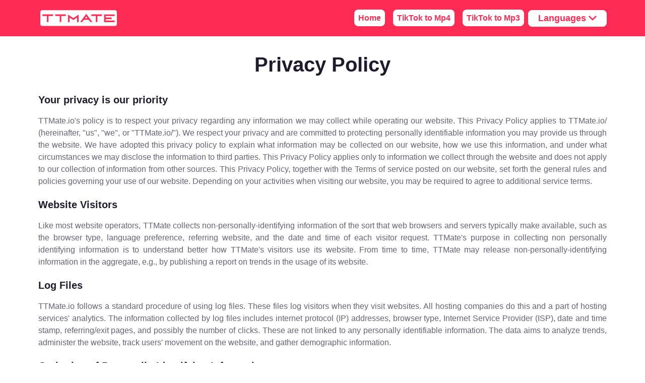

--- FILE ---
content_type: text/html; charset=UTF-8
request_url: https://ttmate.io/privacy.html
body_size: 3686
content:
<!DOCTYPE html>
<html lang="en">
  <head>
    <meta charset="utf-8">
    <meta name="viewport" content="width=device-width, initial-scale=1">
    <meta name="google-site-verification" content="ylY7NlbYaDTqmvWX83qKodRHWoBsC6Oz6TEEC5oPMwM" />
    <link rel="canonical" href="https://ttmate.io/privacy.html">
    <title>Privacy Policy | TikTok downloader</title>
    <meta name="google-adsense-account" content="ca-pub-5543575529712894">
    <meta name="description" content="Protect your privacy while downloading TikTok video with TTMate.io Safely convert TikTok to MP3 and MP4 files. Your data, your control; Free, Fast, no login.">
    <link rel="apple-touch-icon" type="image/svg+xml" sizes="180x180" href="https://ttmate.io/assets/img/icons/favicon.svg">
    <link rel="icon" type="image/svg+xml" sizes="32x32" href="https://ttmate.io/assets/img/icons/favicon.svg">
    <link rel="icon" type="image/svg+xml" sizes="16x16" href="https://ttmate.io/assets/img/icons/favicon.svg">
    <link rel="stylesheet" href="https://ttmate.io/assets/css/style.css">
    <script async src="https://pagead2.googlesyndication.com/pagead/js/adsbygoogle.js?client=ca-pub-5543575529712894"
     crossorigin="anonymous"></script>
  </head>
  <body>
        <header
          class="navbar navbar-expand-lg navbar-dark bg-danger py-2"
        >
          <div class="container">
            <a href="https://ttmate.io" class="me-0 fs-3 text-white align-items-center navbar-brand">
              <!--TTMATE.io--><img alt="TTMATE" height="40px" width="160px" src="https://ttmate.io/assets/img/logo.svg">
              </a>
            <button
              data-bs-toggle="collapse"
              data-bs-target="#navbarNav"
              type="button"
              aria-label="Toggle navigation"
              class="ms-auto navbar-toggler px-0 collapsed"
            >
              <span class="navbar-toggler-icon"></span></button>
            <div class="order-md-2 navbar-collapse collapse justify-content-end" id="navbarNav">
            <div class="nav-item dropdown my-3 mx-md-2 mx-1">
                  <a
                    class="fw-bold text-danger bg-light text-decoration-none p-2 rounded"
                    href="https://ttmate.io"
                    >Home</a>
                  </div>
                 <div class="nav-item dropdown my-3 mx-md-2 mx-1">
                  <a
                    class="fw-bold text-danger bg-light text-decoration-none p-2 rounded"
                    href="https://ttmate.io/tiktok-to-mp4.html"
                    >TikTok to Mp4</a>
                  </div>
                 <div class="nav-item dropdown my-3 mx-md-2 mx-1">
                  <a
                    class="fw-bold text-danger bg-light text-decoration-none p-2 rounded"
                    href="https://ttmate.io/tiktok-to-mp3.html"
                    >TikTok to Mp3</a>
                  </div>
              <div
                class="navbar-nav navbar-nav-scroll mt-0 bg-light rounded p-1">

                <div class="nav-item dropdown mb-0">
                  <a
                    aria-controls="#Dropdown"
                    data-bs-toggle="collapse"
                    data-bs-target="#Dropdown"
                    aria-expanded="false"
                    role="button"
                    class="dropdown-toggle text-danger icon nav-link active justify-content-between py-0 fs-6"
                    href="#"
                    >Languages<img class="arrow" src="https://ttmate.io/assets/img/icons/arrow.svg" alt="Arrow"></a
                  >
                  <div data-bs-popper="static" class="dropdown-menu px-2" id="Dropdown">
                    <div class="d-flex">
                    <div>
                      <a href="https://ttmate.io" class="dropdown-item">English</a>
                      </div>
                    </div>
                    </div>
                  </div>
                </div>
              </div>
            </div>
        </header>
<section class="py-3">
    <div class="container">
    <div class="text-center">
    <h1 class="font-weight-bolder font-2 mt-3">Privacy Policy</h1>
    </div>
    <div class="row">
    <div class="mt-3">
    <h5 class="text-sm">Your privacy is our priority</h5>
    <p class="text-justify text-xs">
        TTMate.io's policy is to respect your privacy regarding any information we may collect while operating our website. This Privacy Policy applies to TTMate.io/ (hereinafter, "us", "we", or "TTMate.io/"). We respect your privacy and are committed to protecting personally identifiable information you may provide us through the website. We have adopted this privacy policy to explain what information may be collected on our website, how we use this information, and under what circumstances we may disclose the information to third parties. This Privacy Policy applies only to information we collect through the website and does not apply to our collection of information from other sources.
        This Privacy Policy, together with the Terms of service posted on our website, set forth the general rules and policies governing your use of our website. Depending on your activities when visiting our website, you may be required to agree to additional service terms.
    </p>
    </div>
    <h5 class="text-sm">Website Visitors
    </h5>
    <p class="text-justify text-xs">
        Like most website operators, TTMate collects non-personally-identifying information of the sort that web browsers and servers typically make available, such as the browser type, language preference, referring website, and the date and time of each visitor request. TTMate's purpose in collecting non personally identifying information is to understand better how TTMate's visitors use its website. From time to time, TTMate may release non-personally-identifying information in the aggregate, e.g., by publishing a report on trends in the usage of its website.
    </p>
    <h5 class="text-sm">Log Files</h5>
    <p class="text-justify text-xs">
      TTMate.io follows a standard procedure of using log files. These files log visitors when they visit websites. All hosting companies do this and a part of hosting services' analytics. The information collected by log files includes internet protocol (IP) addresses, browser type, Internet Service Provider (ISP), date and time stamp, referring/exit pages, and possibly the number of clicks. These are not linked to any personally identifiable information. The data aims to analyze trends, administer the website, track users' movement on the website, and gather demographic information.
    </p>
    <h5 class="text-sm">Gathering of Personally-Identifying Information</h5>
    <p class="text-justify text-xs">
        Individual visitors to TTMate's websites choose to interact with TTMate in ways that require TTMate to gather personally-identifying information. The amount and type of information that TTMate gathers depend on the nature of the interaction. For example, we ask visitors who sign up for a blog at https://TTMate.io/ to provide a username and email address.
    </p>
    <h5 class="text-sm">User Comments</h5>
    <p class="text-justify text-xs">
        This Agreement shall begin on the date hereof.
        Certain parts of this website offer users the opportunity to post and exchange opinions, information, material, and data ('Comments') in areas of the website. TTMate does not screen, edit, publish or review Comments before their appearance on the website, and Comments do not reflect the views or opinions of TTMate, its agents, or affiliates. Comments reflect the view and opinion of the person who posts such views or opinions. To the extent permitted by applicable laws, TTMate shall not be responsible or liable for the Comments or any loss cost, liability, damages or expenses caused and or suffered due to any use of and posting of and appearance of the Comments on this website.
        TTMate reserves the right to monitor all comments and to remove any Comments which it considers in its absolute discretion to be inappropriate, offensive, or otherwise in breach of these Terms of Service.
    </p>
    <h5 class="text-sm">You warrant and represent that:</h5>
    <p class="text-justify text-xs">
        You are entitled to post the Comments on our website and have all necessary licenses and consents to do so;
        The Comments do not infringe any intellectual property right, including without limitation copyright, patent or trademark, or other proprietary rights of any third party;
        The Comments do not contain any defamatory, libelous, offensive, indecent, or otherwise unlawful material or material invasion of privacy.
        Comments will not be used to solicit or promote business or custom or present commercial activities or unlawful activity.
        You, with this grant to TTMate, a non-exclusive royalty-free license to use, reproduce, edit and authorize others to use, reproduce and edit any of your Comments in all forms, formats, or media.
    </p>
    </div>
    </div>
    </section>
    <footer class="bg-danger rounded-top">
        <div class="py-4 border-top border-light">
          <div
            class="d-flex flex-column flex-lg-row align-items-center justify-content-between py-2 container"
          >
            <p class="order-lg-1 order-2 fs-sm mb-2 mb-lg-0">
              <span class="text-light"
                >© <script>
                    document.write(new Date().getFullYear());
                    </script> -  All rights reserved.</span>
            </p>
            <div
              class="d-flex flex-lg-row flex-column align-items-center lg-2 order-1 ms-lg-4 mb-lg-0 mb-4"
            >
              <div class="d-flex flex-wrap fs-sm mb-lg-0 mb-4 pe-lg-4">
                <a class="nav-link-light mx-1" href="privacy.html">Privacy</a
                ><a class="nav-link-light px-2 mx-1" href="tos.html"
                  >Terms of Services</a
                ><a class="nav-link-light px-2 mx-1" href="contact.html"
                  >Contact</a
                >
              </div>
                <div class="text-nowrap">
                  <a
                    target="_blank"
                    href="https://www.facebook.com/profile.php?id=100090522585481"
                    class="btn btn-icon btn-xs rounded-circle btn-translucent-light ms-2"
                    ><img src="https://ttmate.io/assets/img/icons/facebook.svg" alt="Facebook"></a
                  ><a
                    target="_blank"
                    href="https://twitter.com/ttmate_Io"
                    class="btn btn-icon btn-xs rounded-circle btn-translucent-light ms-2"
                    ><img src="https://ttmate.io/assets/img/icons/twitter.svg" alt="Twitter"></a
                  ><a
                    target="_blank"
                    href="https://www.pinterest.com/ttmate/"
                    class="btn btn-icon btn-xs rounded-circle btn-translucent-light ms-2"
                    ><img src="https://ttmate.io/assets/img/icons/pinterest.svg" alt="Pinterest"></a
                  ><a
                    target="_blank"
                    href="https://www.instagram.com/ttmate.io/"
                    class="btn btn-icon btn-xs rounded-circle btn-translucent-light ms-2"
                    ><img src="https://ttmate.io/assets/img/icons/instagram.svg" alt="instagram"></a>
                </div>
              </div>
            </div>
          </div>
       </footer>
<!-- Google tag (gtag.js) -->
<script async src="https://www.googletagmanager.com/gtag/js?id=G-XRG55V1NFM"></script>
<script>
  window.dataLayer = window.dataLayer || [];
  function gtag(){dataLayer.push(arguments);}
  gtag('js', new Date());

  gtag('config', 'G-XRG55V1NFM');
</script>
      <script src="https://ttmate.io/assets/js/bootstrap.min.js"></script>
  <script defer src="https://static.cloudflareinsights.com/beacon.min.js/vcd15cbe7772f49c399c6a5babf22c1241717689176015" integrity="sha512-ZpsOmlRQV6y907TI0dKBHq9Md29nnaEIPlkf84rnaERnq6zvWvPUqr2ft8M1aS28oN72PdrCzSjY4U6VaAw1EQ==" data-cf-beacon='{"version":"2024.11.0","token":"d3a98954ae714eddac4850941d371ecb","r":1,"server_timing":{"name":{"cfCacheStatus":true,"cfEdge":true,"cfExtPri":true,"cfL4":true,"cfOrigin":true,"cfSpeedBrain":true},"location_startswith":null}}' crossorigin="anonymous"></script>
</body>
</html>

--- FILE ---
content_type: text/html; charset=utf-8
request_url: https://www.google.com/recaptcha/api2/aframe
body_size: 266
content:
<!DOCTYPE HTML><html><head><meta http-equiv="content-type" content="text/html; charset=UTF-8"></head><body><script nonce="VtcNWMgMkf_7i4ViE__kbA">/** Anti-fraud and anti-abuse applications only. See google.com/recaptcha */ try{var clients={'sodar':'https://pagead2.googlesyndication.com/pagead/sodar?'};window.addEventListener("message",function(a){try{if(a.source===window.parent){var b=JSON.parse(a.data);var c=clients[b['id']];if(c){var d=document.createElement('img');d.src=c+b['params']+'&rc='+(localStorage.getItem("rc::a")?sessionStorage.getItem("rc::b"):"");window.document.body.appendChild(d);sessionStorage.setItem("rc::e",parseInt(sessionStorage.getItem("rc::e")||0)+1);localStorage.setItem("rc::h",'1769228926164');}}}catch(b){}});window.parent.postMessage("_grecaptcha_ready", "*");}catch(b){}</script></body></html>

--- FILE ---
content_type: image/svg+xml
request_url: https://ttmate.io/assets/img/icons/arrow.svg
body_size: -176
content:
<svg xmlns='http://www.w3.org/2000/svg' viewBox='0 0 256 256' width="16px" height="16px" fill='#FE2C55'><path d='M225.813 48.907L128 146.72 30.187 48.907 0 79.093l128 128 128-128z'/></svg>

--- FILE ---
content_type: image/svg+xml
request_url: https://ttmate.io/assets/img/logo.svg
body_size: 228
content:

        <svg xmlns="http://www.w3.org/2000/svg" xmlns:xlink="http://www.w3.org/1999/xlink" version="1.1" width="3161.9433198380566" 
        height="777.3279352226721" viewBox="0 0 3161.9433198380566 777.3279352226721">
			
			<g transform="scale(8.097165991902834) translate(10, 10)">
				<defs id="SvgjsDefs2270"></defs><g id="SvgjsG2271" featureKey="rootContainer" transform="matrix(0.95,0,0,0.95,0,0)" fill="#ffffff"><rect xmlns="http://www.w3.org/2000/svg" width="390" height="80" rx="10" ry="10"></rect></g><g id="SvgjsG2272" featureKey="nameFeature-0" transform="matrix(1.607306652801554,0,0,1.607306652801554,4.634163053235166,-6.786275132560618)" fill="#fe2c55"><path d="M3.3385 16.95 l31.875 0 l0 4.6954 l-13.591 0 l0 18.186 l-4.6951 0 l0 -18.186 l-13.589 0 l0 -4.6954 z M41.938500000000005 16.95 l31.875 0 l0 4.6954 l-13.591 0 l0 18.186 l-4.6951 0 l0 -18.186 l-13.589 0 l0 -4.6954 z M96.476 28.125999999999998 l15.938 -10.625 l0 22.5 l-4.6954 0 l0 -13.726 l-11.242 7.4944 l-11.242 -7.4944 l0 13.726 l-4.6954 0 l0 -22.5 z M135.431 15.421 l18.353 24.38 l-5.9015 0 l-5.132 -6.7948 l-14.639 0 l-5.0572 6.7948 l-5.8354 0 z M131.632 28.311 l7.5966 0 l-3.7984 -5.0644 z M150.6185 16.95 l31.875 0 l0 4.6954 l-13.591 0 l0 18.186 l-4.6951 0 l0 -18.186 l-13.589 0 l0 -4.6954 z M221.094 21.902 l-27.18 0.000039062 l0 4.3726 l18.128 0.0675 l-0.017266 4.6956 l-18.111 -0.0675 l0 4.3564 l27.18 0 l0 4.6954 l-31.875 0 l0 -22.815 l31.875 0 l0 4.6951 z"></path></g>
			</g>
		</svg>
	

--- FILE ---
content_type: image/svg+xml
request_url: https://ttmate.io/assets/img/icons/facebook.svg
body_size: -107
content:
<svg version="1.1" xmlns="http://www.w3.org/2000/svg" xmlns:xlink="http://www.w3.org/1999/xlink" fill="#FFB3C0" width="24" height="24" x="0px" y="0px" viewBox="0 0 1000 1000" enable-background="new 0 0 1000 1000" xml:space="preserve">
<g><path d="M571.4,10c-30.5,0-59.8,3.7-94,17.4C407.9,56,372.5,123,372.5,227.4v101.9h-97.6v170.2h97.6V990h198.9V499.4h135.4l18.3-170.2H571.4v-77c0-23.6,2.4-41,8.5-50.9c8.5-14.9,25.6-22.4,52.5-22.4h90.3V10H571.4z"/></g>
</svg>